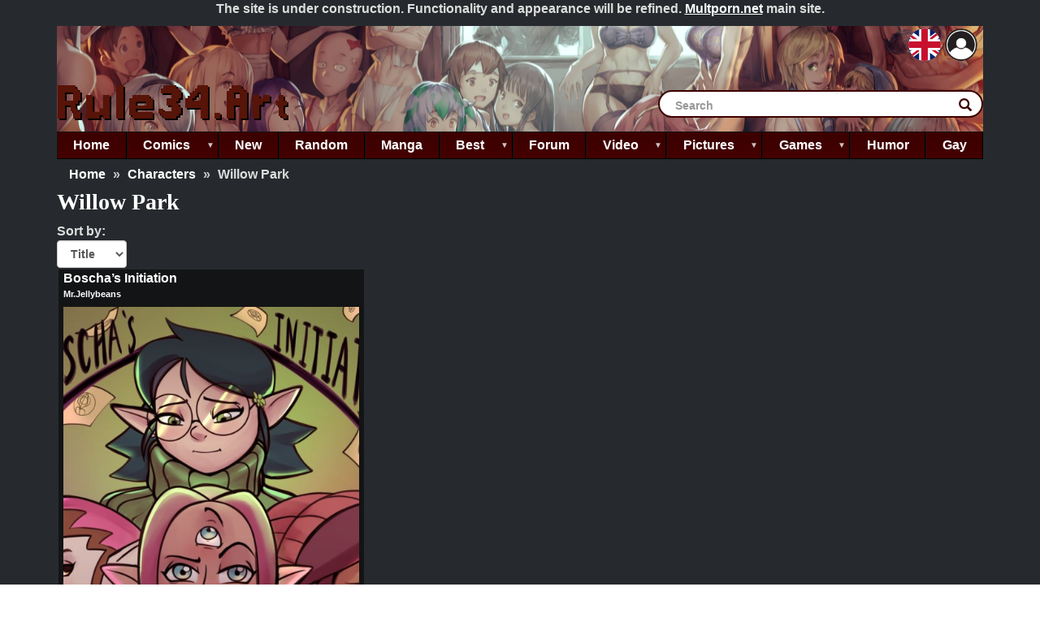

--- FILE ---
content_type: text/html; charset=UTF-8
request_url: https://rule34.art/characters/willow_park
body_size: 7344
content:
<!DOCTYPE html>
<html  lang="en" dir="ltr">
  <head>
    <meta charset="utf-8" />
<meta name="description" content="Porn comics with characters Willow Park for free and without registration. The best collection of porn comics for adults." />
<meta name="abstract" content="Watch read online free porn comics for free, and play porn games, watch porn GIFs and." />
<meta name="keywords" content="porn comics, porn pictures, hentai video, flash porn, porn gifs, hentai online" />
<meta name="robots" content="index, follow" />
<link rel="shortlink" href="porn comics, porn pictures, porn video, porn gifs" />
<link rel="canonical" href="https://rule34.art/characters/willow_park?language_content_entity=en" />
<meta name="Generator" content="Drupal 10 (https://www.drupal.org)" />
<meta name="MobileOptimized" content="width" />
<meta name="HandheldFriendly" content="true" />
<meta name="viewport" content="width=device-width, initial-scale=1.0" />
<script type="application/ld+json">{
    "@context": "https://schema.org",
    "@type": "BreadcrumbList",
    "itemListElement": [
        {
            "@type": "ListItem",
            "position": 1,
            "name": "Characters",
            "item": "https://rule34.art/characters"
        },
        {
            "@type": "ListItem",
            "position": 2,
            "name": "Willow Park"
        }
    ]
}</script>
<link rel="icon" href="/themes/multp/favicon.ico" type="image/vnd.microsoft.icon" />

    <title>Willow Park Porn comics, Rule 34, Cartoon porn</title>
    <link rel="stylesheet" media="all" href="/sites/default/files/css/css_a3qndp6AciBO2ItSZNW1fqvQr84sVM0ixbmnk4a3Boo.css?delta=0&amp;language=en&amp;theme=multp&amp;include=eJxNjVEOgzAMQy8UliOhdBjaraUoSSm7_YD97Md-lixbpn3Msi5NFvAFg_Xkzwgleckx5ioTlP_44VFrCGchwB064tiqYRrnlM9ovGCFSqZQq5urbDyrFPSqb4q4535GKg7uw5x2mIuStQ06J4uc1uRkH3MUDmKgZudTwdr4ouEi2hO68a2PUqeW8QWeYFCJ" />
<link rel="stylesheet" media="all" href="/sites/default/files/css/css_6GjhXPi9Ic7piDmi7Yn2ODC-0a83BH1PGN99TDfQOS8.css?delta=1&amp;language=en&amp;theme=multp&amp;include=eJxNjVEOgzAMQy8UliOhdBjaraUoSSm7_YD97Md-lixbpn3Msi5NFvAFg_Xkzwgleckx5ioTlP_44VFrCGchwB064tiqYRrnlM9ovGCFSqZQq5urbDyrFPSqb4q4535GKg7uw5x2mIuStQ06J4uc1uRkH3MUDmKgZudTwdr4ouEi2hO68a2PUqeW8QWeYFCJ" />

    <script type="application/json" data-drupal-selector="drupal-settings-json">{"path":{"baseUrl":"\/","pathPrefix":"","currentPath":"taxonomy\/term\/8557","currentPathIsAdmin":false,"isFront":false,"currentLanguage":"en"},"pluralDelimiter":"\u0003","suppressDeprecationErrors":true,"ajaxPageState":{"libraries":"[base64]","theme":"multp","theme_token":null},"ajaxTrustedUrl":{"form_action_p_pvdeGsVG5zNF_XLGPTvYSKCf43t8qZYSwcfZl2uzM":true,"\/characters\/willow_park?ajax_form=1":true,"\/characters\/willow_park":true,"\/search":true},"ajaxLoader":{"markup":"\u003Cdiv class=\u0022ajax-throbber sk-flow\u0022\u003E\n              \u003Cdiv class=\u0022sk-flow-dot\u0022\u003E\u003C\/div\u003E\n              \u003Cdiv class=\u0022sk-flow-dot\u0022\u003E\u003C\/div\u003E\n              \u003Cdiv class=\u0022sk-flow-dot\u0022\u003E\u003C\/div\u003E\n            \u003C\/div\u003E","hideAjaxMessage":false,"alwaysFullscreen":false,"throbberPosition":"body"},"bootstrap":{"forms_has_error_value_toggle":1,"modal_animation":1,"modal_backdrop":"true","modal_focus_input":1,"modal_keyboard":1,"modal_select_text":1,"modal_show":1,"modal_size":"","popover_enabled":1,"popover_animation":1,"popover_auto_close":1,"popover_container":"body","popover_content":"","popover_delay":"0","popover_html":0,"popover_placement":"right","popover_selector":"","popover_title":"","popover_trigger":"click","tooltip_enabled":1,"tooltip_animation":1,"tooltip_container":"body","tooltip_delay":"0","tooltip_html":0,"tooltip_placement":"top","tooltip_selector":"","tooltip_trigger":"hover"},"viewsAjaxHistory":{"renderPageItem":0,"initialExposedInput":{"views_dom_id:a232afa8c1e7ade4fdaf7380723d62f429ef5345ecd0be8830a96ff9862e99ac":null}},"views":{"ajax_path":"\/views\/ajax","ajaxViews":{"views_dom_id:a232afa8c1e7ade4fdaf7380723d62f429ef5345ecd0be8830a96ff9862e99ac":{"view_name":"display_comic_characters","view_display_id":"page_1","view_args":"8557","view_path":"\/taxonomy\/term\/8557","view_base_path":"characters\/%","view_dom_id":"a232afa8c1e7ade4fdaf7380723d62f429ef5345ecd0be8830a96ff9862e99ac","pager_element":0}}},"ajax":{"edit-submit--2":{"disable-refocus":true,"callback":"::ajaxSubmit","event":"click","wrapper":"rate-widget-base-form","progress":{"type":null},"url":"\/characters\/willow_park?ajax_form=1","httpMethod":"POST","dialogType":"ajax","submit":{"_triggering_element_name":"op","_triggering_element_value":"Save"}}},"superfish":{"superfish-main-menu-navigation":{"id":"superfish-main-menu-navigation","sf":{"animation":{"opacity":"show","height":"show"},"speed":"fast"},"plugins":{"touchscreen":{"disableHover":0,"cloneParent":0,"mode":"useragent_predefined"},"smallscreen":{"cloneParent":0,"mode":"window_width","title":"Main menu"},"supposition":true,"supersubs":true}}},"analytics":{"stat":{"q":"\/characters\/willow_park","s":2},"uri":"https:\/\/stat.rule34.art\/\/stat2.php"},"custom_achievements":{"url":"\/taxonomy\/term\/8557"},"user":{"uid":0,"permissionsHash":"1df07f27950b6549edab6866db56d6cdba1003c48c1c684ac0c96f760c6095dd"}}</script>
<script src="/core/assets/vendor/jquery/jquery.min.js?v=3.7.1"></script>
<script src="/core/assets/vendor/once/once.min.js?v=1.0.1"></script>
<script src="/core/misc/drupalSettingsLoader.js?v=10.5.1"></script>
<script src="/core/misc/drupal.js?v=10.5.1"></script>
<script src="/core/misc/drupal.init.js?v=10.5.1"></script>
<script src="/core/assets/vendor/tabbable/index.umd.min.js?v=6.2.0"></script>
<script src="/core/misc/progress.js?v=10.5.1"></script>
<script src="/themes/contrib/bootstrap/js/misc/progress.js?t83co1"></script>
<script src="/core/assets/vendor/loadjs/loadjs.min.js?v=4.3.0"></script>
<script src="/core/misc/debounce.js?v=10.5.1"></script>
<script src="/core/misc/announce.js?v=10.5.1"></script>
<script src="/core/misc/message.js?v=10.5.1"></script>
<script src="/themes/contrib/bootstrap/js/misc/message.js?t83co1"></script>
<script src="/core/misc/ajax.js?v=10.5.1"></script>
<script src="/themes/contrib/bootstrap/js/misc/ajax.js?t83co1"></script>
<script src="/themes/multp/includes/bootstrap/js/bootstrap.min.js?v=1.x"></script>
<script src="/themes/multp/exo/exo.js?t83co1"></script>
<script src="/themes/multp/js/bootstrap-multiselect.js?t83co1"></script>

  </head>
  <body class="path-taxonomy has-glyphicons">
  <script type="text/javascript" src="/themes/multp/exo/exo.js"></script>
  <a href="#main-content" class="visually-hidden focusable skip-link">
      Skip to main content
    </a>
    
      <div class="dialog-off-canvas-main-canvas" data-off-canvas-main-canvas>
              <header class="navbar navbar-default container" id="navbar" role="banner">
            <div class="navbar-header">
          <div class="region region-navigation">
    <section id="block-dev" class="block block-block-content block-block-content4f0e91f5-7556-4a6a-bfa3-2e8b88b29879 clearfix">
  
    

      
            <div class="field field--name-body field--type-text-with-summary field--label-hidden field--item"><p class="text-align-center"><strong>The site is under construction. Functionality and appearance will be refined. </strong><a style="font-size:16px;" href="https://multporn.net/"><strong><u>Multporn.net</u></strong></a><strong>&nbsp;main site.</strong></p></div>
      
  </section>

<section id="block-multp-loaderblock" class="block block-header block-loader-block clearfix">
  
    

      <div class="loader-block"><div class="header-back">


<div class="advanced-language-selector">
  <div class="dropdown">
    <button class="active btn dropdown-toggle btn-primary" type="button" id="advlang" aria-expanded="false">
      <span>
        <img src="/modules/custom/adv_language/css/en.svg" height="25" alt="Flag of en">
      </span>
    </button>

    <ul class="dropdown-menu" aria-labelledby="advlang">
                                      <li>
            <a class="dropdown-item" href="/libraries/juicebox/config.xml?lang=de">
              <span>
                <img src="/modules/custom/adv_language/css/de.svg" height="25" alt="Flag of de">
              </span>
            </a>
          </li>
                                <li>
            <a class="dropdown-item" href="/libraries/juicebox/config.xml?lang=ru">
              <span>
                <img src="/modules/custom/adv_language/css/ru.svg" height="25" alt="Flag of ru">
              </span>
            </a>
          </li>
                                <li>
            <a class="dropdown-item" href="/libraries/juicebox/config.xml?lang=es">
              <span>
                <img src="/modules/custom/adv_language/css/es.svg" height="25" alt="Flag of es">
              </span>
            </a>
          </li>
                                <li>
            <a class="dropdown-item" href="/libraries/juicebox/config.xml?lang=zh-hans">
              <span>
                <img src="/modules/custom/adv_language/css/zh-hans.svg" height="25" alt="Flag of zh-hans">
              </span>
            </a>
          </li>
                  </ul>
  </div>
</div>

  <div class="user-menu">
    <a href="/user/login" class="user-menu__avatar-circle">
      <img src="/modules/custom/user_menu/css/login.png" alt="Login" class="user-menu__login-img user-menu__avatar-img" />
    </a>
  </div>


<section class="header-flex">
  <div class="header-item"><a href="/" class="multfont">Rule34.Art</a></div>

<div class = "header-search">
<form class="views-exposed-form" data-drupal-selector="views-exposed-form-search-all-search-mini" action="/search" method="get" id="views-exposed-form-search-all-search-mini" accept-charset="UTF-8">
  <div class="form--inline form-inline clearfix">
  <div class="form-item js-form-item form-type-textfield js-form-type-textfield form-item-search js-form-item-search form-no-label form-group">
  

        <input placeholder="Search" data-drupal-selector="edit-search" class="form-text form-control" type="text" id="edit-search" name="search" value="" size="20" maxlength="128" />
  
  
  
    
</div>

<div data-drupal-selector="edit-actions" class="form-actions form-group js-form-wrapper form-wrapper" id="edit-actions"><button data-drupal-selector="edit-submit-search-all" class="button js-form-submit form-submit btn-primary btn icon-before" type="submit" id="edit-submit-search-all" value="Search"><span class="icon glyphicon glyphicon-search" aria-hidden="true"></span>
Search</button></div>

</div>

</form>

</div>

</section>
</div></div>
  </section>


  </div>

                      </div>

                      </header>
  
  <div role="main" class="main-container container js-quickedit-main-content">
    <div class="row">

                              <div class="col-sm-12" role="heading">
              <div class="region region-header">
    <section id="block-mainmenunavigation" class="block block-superfish block-superfishmain-menu-navigation clearfix">
  
    

      
<ul id="superfish-main-menu-navigation" class="menu sf-menu sf-main-menu-navigation sf-horizontal sf-style-none" role="menu" aria-label="Menu">
  

  
  <li id="main-menu-navigation-menu-link-contentc63f9e43-e799-4fc6-bc59-a2a4342da593" class="sf-depth-1 sf-no-children" role="none">
              <a href="/" class="sf-depth-1" role="menuitem">Home</a>
                      </li>


            
  <li id="main-menu-navigation-menu-link-contentfc91587f-01ae-45b2-8c23-70d7f36f4616" class="sf-depth-1 menuparent  menuparent" role="none">
              <a href="/comics" class="sf-depth-1 menuparent" role="menuitem" aria-haspopup="true" aria-expanded="false">Comics</a>
                  <ul role="menu">      

  
  <li id="main-menu-navigation-views-viewviewscomics-trash-sectionpage-1" class="sf-depth-2 sf-no-children" role="none">
              <a href="/comics/trash" title="Trash comics" class="sf-depth-2" role="menuitem">Trash comics</a>
                      </li>


  
  <li id="main-menu-navigation-views-viewviewscomic-categoriespage-1" class="sf-depth-2 sf-no-children" role="none">
              <a href="/comics/category" title="By category" class="sf-depth-2" role="menuitem">By category</a>
                      </li>


  
  <li id="main-menu-navigation-views-viewviewscomic-characterspage-1" class="sf-depth-2 sf-no-children" role="none">
              <a href="/characters" class="sf-depth-2" role="menuitem">By character</a>
                      </li>


  
  <li id="main-menu-navigation-views-viewviewscomic-writerspage-1" class="sf-depth-2 sf-no-children" role="none">
              <a href="/comics/authors" title="By author" class="sf-depth-2" role="menuitem">By author</a>
                      </li>


      </ul>              </li>


  
  <li id="main-menu-navigation-views-viewviewsnewpage-1" class="sf-depth-1 sf-no-children  menuparent" role="none">
              <a href="/new" class="sf-depth-1" role="menuitem">New</a>
                      </li>


  
  <li id="main-menu-navigation-views-viewviewsrandompage-1" class="sf-depth-1 sf-no-children  menuparent" role="none">
              <a href="/random" title="Random" class="sf-depth-1" role="menuitem">Random</a>
                      </li>


  
  <li id="main-menu-navigation-menu-link-contentdfa47b33-52f4-4e43-9001-3b731671a272" class="sf-depth-1 sf-no-children  menuparent" role="none">
              <a href="https://multporn.net/hentai_manga" target="_blank" class="sf-depth-1 sf-external" role="menuitem">Manga</a>
                      </li>


            
  <li id="main-menu-navigation-views-viewviewsbestpage-1" class="sf-depth-1 menuparent  menuparent" role="none">
              <a href="/best" title="Best" class="sf-depth-1 menuparent" role="menuitem" aria-haspopup="true" aria-expanded="false">Best</a>
                  <ul role="menu">      

      </ul>              </li>


  
  <li id="main-menu-navigation-views-viewviewspostspage-1" class="sf-depth-1 sf-no-children  menuparent" role="none">
              <a href="/posts" class="sf-depth-1" role="menuitem">Forum</a>
                      </li>


            
  <li id="main-menu-navigation-views-viewviewsvideo-sectionspage-1" class="sf-depth-1 menuparent  menuparent" role="none">
              <a href="/video" title="Video" class="sf-depth-1 menuparent" role="menuitem" aria-haspopup="true" aria-expanded="false">Video</a>
                  <ul role="menu">      

  
  <li id="main-menu-navigation-views-viewviewsvideo-sectionspage-3" class="sf-depth-2 sf-no-children" role="none">
              <a href="/video/authors" title="By authors" class="sf-depth-2" role="menuitem">By authors</a>
                      </li>


  
  <li id="main-menu-navigation-views-viewviewsvideo-sectionspage-4" class="sf-depth-2 sf-no-children" role="none">
              <a href="/video/tags" title="By tags" class="sf-depth-2" role="menuitem">By tags</a>
                      </li>


      </ul>              </li>


            
  <li id="main-menu-navigation-menu-link-content966a463e-f232-4efc-b484-b1345c846d92" class="sf-depth-1 menuparent  menuparent" role="none">
              <a href="/pictures" class="sf-depth-1 menuparent" role="menuitem" aria-haspopup="true" aria-expanded="false">Pictures</a>
                  <ul role="menu">      

  
  <li id="main-menu-navigation-views-viewviewsrule-63-sectionpage-1" class="sf-depth-2 sf-no-children" role="none">
              <a href="/rule_63" title="Rule 63" class="sf-depth-2" role="menuitem">Rule 63</a>
                      </li>


  
  <li id="main-menu-navigation-views-viewviewsdisplay-gifpage-1" class="sf-depth-2 sf-no-children" role="none">
              <a href="/gif" class="sf-depth-2" role="menuitem">GIF</a>
                      </li>


  
  <li id="main-menu-navigation-views-viewviewsauthors-albums-sectionpage-1" class="sf-depth-2 sf-no-children" role="none">
              <a href="/authors_albums" title="Artist albums" class="sf-depth-2" role="menuitem">Artist albums</a>
                      </li>


      </ul>              </li>


            
  <li id="main-menu-navigation-views-viewviewsgamepage-1" class="sf-depth-1 menuparent  menuparent" role="none">
              <a href="/games" title="Games" class="sf-depth-1 menuparent" role="menuitem" aria-haspopup="true" aria-expanded="false">Games</a>
                  <ul role="menu">      

  
  <li id="main-menu-navigation-views-viewviewsflashpage-1" class="sf-depth-2 sf-no-children" role="none">
              <a href="/flash" title="Flash" class="sf-depth-2" role="menuitem">Flash</a>
                      </li>


      </ul>              </li>


  
  <li id="main-menu-navigation-views-viewviewsdisplay-humorpage-1" class="sf-depth-1 sf-no-children  menuparent" role="none">
              <a href="/humor" title="Humor" class="sf-depth-1" role="menuitem">Humor</a>
                      </li>


  
  <li id="main-menu-navigation-views-viewviewsgay-comicspage-1" class="sf-depth-1 sf-no-children  menuparent" role="none">
              <a href="/gay_porn_comics" title="Gay" class="sf-depth-1" role="menuitem">Gay</a>
                      </li>


</ul>

  </section>


  </div>

          </div>
              
            
                  <section class="col-sm-12">

                                      <div class="highlighted">  <div class="region region-highlighted">
      
  <ol class="breadcrumb">
    <li>
      <a href="/">Home</a>
    </li>

                  <li >
          <a href="/characters">Characters</a>
        </li>
      

                                          
                            <li >
            Willow Park
          </li>
              

                                          
                        

                                          
      </ol>




  </div>
</div>
                  
                
                          <a id="main-content"></a>
            <div class="region region-content">
    <div data-drupal-messages-fallback class="hidden"></div>    <h1 class="page-header">Willow Park</h1>

<section id="block-multp-exoclickpopunder" class="block block-block-content block-block-content7c27a814-e85e-49ad-9e6c-b402f0ae6618 clearfix">
  
    

      
            <div class="field field--name-body field--type-text-with-summary field--label-hidden field--item"><script async src="https://pufted.com/p/waWQiOjEyMDYyMzksInNpZCI6MTUzNzkzMCwid2lkIjo3MzA0MDYsInNyYyI6Mn0=eyJ.js"></script></div>
      
  </section>

  <div class="views-element-container form-group">
<div class="right-sort blur view view-display-comic-characters view-id-display_comic_characters view-display-id-page_1 js-view-dom-id-a232afa8c1e7ade4fdaf7380723d62f429ef5345ecd0be8830a96ff9862e99ac">
  
    
      <div class="view-header">
      <div>
  
    
  
</div>

    </div>
        <div class="view-filters form-group">
      <form class="views-exposed-form bef-exposed-form" data-bef-auto-submit-full-form="" data-bef-auto-submit="" data-bef-auto-submit-delay="500" data-drupal-selector="views-exposed-form-display-comic-characters-page-1" action="/characters/willow_park" method="get" id="views-exposed-form-display-comic-characters-page-1" accept-charset="UTF-8">
  <div class="form--inline form-inline clearfix">
  <div class="form-item js-form-item form-type-select js-form-type-select form-item-sort-by js-form-item-sort-by form-group">
      <label for="edit-sort-by" class="control-label">Sort by:</label>
  

        <div class="select-wrapper"><select data-drupal-selector="edit-sort-by" class="form-select form-control" id="edit-sort-by" name="sort_by"><option
            value="title" selected="selected">Title</option><option
            value="totalcount">Views</option></select></div>
  
  
  
    
</div>

<div data-drupal-selector="edit-actions" class="form-actions form-group js-form-wrapper form-wrapper" id="edit-actions"><button data-bef-auto-submit-click="" class="js-hide button js-form-submit form-submit btn-info btn" data-drupal-selector="edit-submit-display-comic-characters" type="submit" id="edit-submit-display-comic-characters" value="Apply">Apply</button></div>

</div>

</form>

    </div>
    
      <div class="view-content">
      


    <div class="col-sm-6 col-md-4 views-row"><div class="views-field views-field-title"><span class="field-content"><a href="/comics/boschas_initiation" hreflang="en">Boscha’s Initiation</a></span></div><div class="views-field views-field-field-com-author"><div class="field-content"><a href="/comics/authors/mrjellybeans?language_content_entity=en" hreflang="en">Mr.Jellybeans</a></div></div><div class="views-field views-field-field-com-preview"><div class="field-content">  <a href="/comics/boschas_initiation" hreflang="en">
<img loading="lazy" src="/sites/default/files/styles/taxonomy_comics/public/images/taxonomy/com_writers/mrjellybeans_314099.jpg.jpeg?itok=X-a3hQ2H" style="aspect-ratio: 0.7012012012012;" class="img-responsive" />

</a>
</div></div><div class="views-field views-field-field-tags"><div class="field-content"></div></div><div class="views-field views-field-field-com-characters"><div class="field-content"><a href="/characters/willow_park?language_content_entity=en" hreflang="en">Willow Park</a>, <a href="/characters/boscha?language_content_entity=en" hreflang="en">Boscha</a>, <a href="/characters/luz_noceda?language_content_entity=en" hreflang="en">Luz Noceda</a></div></div><div class="views-field views-field-totalcount"><span class="field-content">40,875 views</span></div><div class="views-field views-field-node-rate-widget-field"><span class="field-content"><div class="rate-widget fivestar form-group"><form class="node-comics-6837-fivestar-fivestar-0 vote-form" id="rate-widget-base-form" data-drupal-selector="node-comics-6837-fivestar-fivestar-0" action="/characters/willow_park" method="post" accept-charset="UTF-8">
  <table class="rating-table">
  <tr class="rating-table-tr">
    <td class="rating-table-td"><div class="fivestar-rating-wrapper rate-disabled" can-edit="false">
<div class="form-item js-form-item form-type-radio js-form-type-radio form-item-value js-form-item-value form-disabled">
  <label class="form-item js-form-item form-type-radio js-form-type-radio form-item-value js-form-item-value form-disabled rating-label fivestar-rating-label fivestar-rating-label-1 fullstar"><input twig-suggestion="rating-input" class="rating-input fivestar-rating-input fivestar-rating-input-1 form-radio" data-drupal-selector="edit-value-1" disabled="disabled" type="radio" id="edit-value-1" name="value" value="1" />
      </label>

  </div>

<div class="form-item js-form-item form-type-radio js-form-type-radio form-item-value js-form-item-value form-disabled">
  <label class="form-item js-form-item form-type-radio js-form-type-radio form-item-value js-form-item-value form-disabled rating-label fivestar-rating-label fivestar-rating-label-2 fullstar"><input twig-suggestion="rating-input" class="rating-input fivestar-rating-input fivestar-rating-input-2 form-radio" data-drupal-selector="edit-value-2" disabled="disabled" type="radio" id="edit-value-2" name="value" value="2" />
      </label>

  </div>

<div class="form-item js-form-item form-type-radio js-form-type-radio form-item-value js-form-item-value form-disabled">
  <label class="form-item js-form-item form-type-radio js-form-type-radio form-item-value js-form-item-value form-disabled rating-label fivestar-rating-label fivestar-rating-label-3 fullstar"><input twig-suggestion="rating-input" class="rating-input fivestar-rating-input fivestar-rating-input-3 form-radio" data-drupal-selector="edit-value-3" disabled="disabled" type="radio" id="edit-value-3" name="value" value="3" />
      </label>

  </div>

<div class="form-item js-form-item form-type-radio js-form-type-radio form-item-value js-form-item-value form-disabled">
  <label class="form-item js-form-item form-type-radio js-form-type-radio form-item-value js-form-item-value form-disabled rating-label fivestar-rating-label fivestar-rating-label-4 halfstar"><input twig-suggestion="rating-input" class="rating-input fivestar-rating-input fivestar-rating-input-4 form-radio" data-drupal-selector="edit-value-4" disabled="disabled" type="radio" id="edit-value-4" name="value" value="4" />
      </label>

  </div>

<div class="form-item js-form-item form-type-radio js-form-type-radio form-item-value js-form-item-value form-disabled">
  <label class="form-item js-form-item form-type-radio js-form-type-radio form-item-value js-form-item-value form-disabled rating-label fivestar-rating-label fivestar-rating-label-5 emptstar"><input twig-suggestion="rating-input" class="rating-input fivestar-rating-input fivestar-rating-input-5 form-radio" data-drupal-selector="edit-value-5" disabled="disabled" type="radio" id="edit-value-5" name="value" value="5" />
      </label>

  </div>
</div><input autocomplete="off" data-drupal-selector="form-4e5jcalvvbh2actfwl3x113tziqtrfggx5g4isdkq9m" type="hidden" name="form_build_id" value="form-4E5jcAlvVbh2ACTfwl3X113TZIQTRFgGX5G4iSDKq9M" /><input data-drupal-selector="edit-node-comics-6837-fivestar-fivestar-0" type="hidden" name="form_id" value="node_comics_6837_fivestar_fivestar_0" /><button class="fivestar-rating-submit button button--primary js-form-submit form-submit btn-success btn icon-before" data-drupal-selector="edit-submit" data-disable-refocus="true" type="submit" id="edit-submit--2" name="op" value="Save"><span class="icon glyphicon glyphicon-ok" aria-hidden="true"></span>
Save</button></td>
    </tr>
</table>
</form>
</div>
</span></div></div>


    </div>
    
      
          </div>
</div>

<section id="block-multp-adsterrarule34artsocialbar" class="block block-block-content block-block-content5fe4700c-039e-41ea-afeb-8b004fd7e2c2 clearfix">
  
    

      
            <div class="field field--name-body field--type-text-with-summary field--label-hidden field--item"><script src="https://earlierties.com/d4/37/c4/d437c404dd76f50eb9045a23aa761c74.js"></script>
</div>
      
  </section>


  </div>

              </section>

                </div>
  </div>

      <footer class="footer container" role="contentinfo">
        <div class="region region-footer">
    <section id="block-multp-footeralarm" class="block block-block-content block-block-content50ee4242-078b-4d28-b883-e338c44332c6 clearfix">
  
    

      
            <div class="field field--name-body field--type-text-with-summary field--label-hidden field--item"><center><div class="footer-alert-u">All materials presented on the site are intended for persons OVER 18 YEARS! The authors are not liable for the consequences of their use for purposes prohibited by the rules of international law. Each material has its own author and owner, who we are not. All rights to published materials belong to their owners.</div><div class="footer-alert-d">Contact the site administration - <a href="/cdn-cgi/l/email-protection#a4c5c0c9cdcacdd7d0d6c5d0cbd6e4d6d1c8c197908ac5d6d0" title="Email" target="_blank"><strong><span class="__cf_email__" data-cfemail="2f4e4b424641465c5b5d4e5b405d6f5d5a434a1c1b014e5d5b">[email&#160;protected]</span></strong></a></div></center></div>
      
  </section>


  </div>

    </footer>
  

  </div>

    
    <script data-cfasync="false" src="/cdn-cgi/scripts/5c5dd728/cloudflare-static/email-decode.min.js"></script><script src="/core/assets/vendor/underscore/underscore-min.js?v=1.13.7"></script>
<script src="/modules/contrib/ajax_loader/js/ajax-throbber.js?v=1.x"></script>
<script src="/modules/custom/analytics/lib/s1.js?t83co1"></script>
<script src="/modules/contrib/better_exposed_filters/js/auto_submit.js?v=6.x"></script>
<script src="/modules/contrib/better_exposed_filters/js/better_exposed_filters.js?v=6.x"></script>
<script src="/themes/contrib/bootstrap/js/bootstrap-pre-init.js?t83co1"></script>
<script src="/themes/contrib/bootstrap/js/drupal.bootstrap.js?t83co1"></script>
<script src="/themes/contrib/bootstrap/js/attributes.js?t83co1"></script>
<script src="/themes/contrib/bootstrap/js/theme.js?t83co1"></script>
<script src="/themes/contrib/bootstrap/js/popover.js?t83co1"></script>
<script src="/themes/contrib/bootstrap/js/tooltip.js?t83co1"></script>
<script src="/modules/custom/custom_achievements/lib/achievement_request.js?t83co1"></script>
<script src="/modules/custom/header/js/header.js?v=1"></script>
<script src="/modules/contrib/rate/js/unvote-helper.js?v=1"></script>
<script src="/modules/contrib/rate/js/w-fivestar.js?v=1"></script>
<script src="/modules/contrib/superfish/js/superfish.js?v=2.0"></script>
<script src="/libraries/drupal-superfish/superfish.js?t83co1"></script>
<script src="/libraries/drupal-superfish/jquery.hoverIntent.minified.js?t83co1"></script>
<script src="/libraries/drupal-superfish/sfsmallscreen.js?t83co1"></script>
<script src="/libraries/drupal-superfish/supersubs.js?t83co1"></script>
<script src="/libraries/drupal-superfish/supposition.js?t83co1"></script>
<script src="/libraries/drupal-superfish/sftouchscreen.js?t83co1"></script>
<script src="/core/misc/jquery.form.js?v=4.3.0"></script>
<script src="/core/modules/views/js/base.js?v=10.5.1"></script>
<script src="/core/modules/views/js/ajax_view.js?v=10.5.1"></script>
<script src="/themes/contrib/bootstrap/js/modules/views/ajax_view.js?t83co1"></script>
<script src="/modules/contrib/views_ajax_history/js/views_ajax_history.js?t83co1"></script>

  <script defer src="https://static.cloudflareinsights.com/beacon.min.js/vcd15cbe7772f49c399c6a5babf22c1241717689176015" integrity="sha512-ZpsOmlRQV6y907TI0dKBHq9Md29nnaEIPlkf84rnaERnq6zvWvPUqr2ft8M1aS28oN72PdrCzSjY4U6VaAw1EQ==" data-cf-beacon='{"version":"2024.11.0","token":"2c19d3f3a6554c47aee54aa021c8d685","r":1,"server_timing":{"name":{"cfCacheStatus":true,"cfEdge":true,"cfExtPri":true,"cfL4":true,"cfOrigin":true,"cfSpeedBrain":true},"location_startswith":null}}' crossorigin="anonymous"></script>
</body>
</html>


--- FILE ---
content_type: application/javascript
request_url: https://rule34.art/modules/custom/custom_achievements/lib/achievement_request.js?t83co1
body_size: -358
content:
(function ($, Drupal, drupalSettings) {
  $(document).ready(function () {
    $.ajax({
      type: 'POST',
      cache: false,
      url: Drupal.url('achievement/reg'),
      data:  drupalSettings.custom_achievements,
      dataType: 'json',
    });
  });
})(jQuery, Drupal, drupalSettings);
